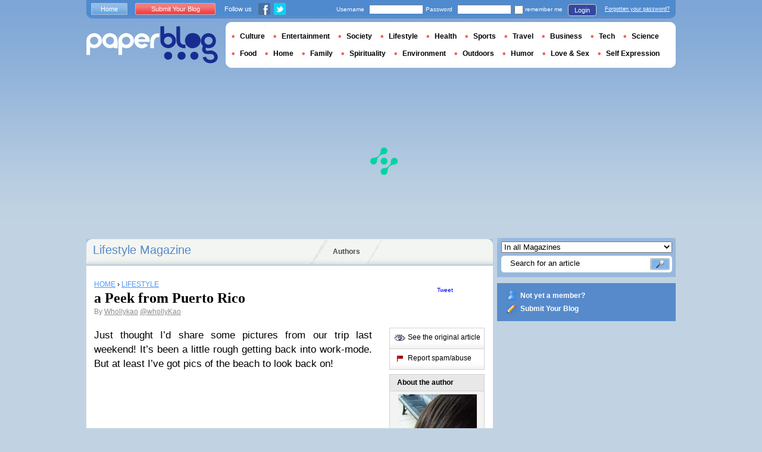

--- FILE ---
content_type: text/html; charset=utf-8
request_url: https://en.paperblog.com/a-peek-from-puerto-rico-281416/
body_size: 8679
content:

<!DOCTYPE html PUBLIC "-//W3C//DTD XHTML 1.0 Strict//EN" "http://www.w3.org/TR/xhtml1/DTD/xhtml1-strict.dtd">

<html xmlns="http://www.w3.org/1999/xhtml" xmlns:fb="http://www.facebook.com/2008/fbml" xml:lang="en" lang="en">

 <head>
  <title>a Peek from Puerto Rico - Paperblog</title>
  <meta http-equiv="content-type" content="text/html; charset=utf-8" />
  <meta http-equiv="keywords" lang="en" content="a, peek, from, puerto, rico, a Peek from Puerto Rico" /> 
  <meta name="description" lang="en" content="Just thought I’d share some pictures from our trip last weekend! It’s been a little rough getting back into work-mode. But at least I’ve got pics of the beach to look back on!View from our hotel room." />
  <meta name="identifier-url" content="http://en.paperblog.com"/>
  <link rel="shortcut icon" href="https://m5.paperblog.com/assets/htdocs/favicon.ico" /> 
  
  <link href="https://m5.paperblog.com/css/en.ra7935d99526adc034d695b68cd0033a9.css" rel="stylesheet" type="text/css" />
  <!--[if ie 6]><link href="https://m5.paperblog.com/css/ie.ree9ccf63538f0bded55d77ee5ee85e74.css" rel="stylesheet" type="text/css" /><![endif]-->
  
  

<!--[if !IE]>-->
<link href="https://m5.paperblog.com/css/mobile.re974143180f19344bc39a471c5b4d9b1.css" rel="stylesheet" type="text/css" media="only screen and (max-device-width: 599px)" />
<meta name="viewport" content="width=device-width" />
<!--<![endif]-->

  
  
  <link href="https://m5.paperblog.com/css/featherlight.r6bcea3ecd82effb38c3d894c62a260d4.css" rel="stylesheet" type="text/css" media="only screen and (min-width: 600px)" />
  <style type="text/css">
    div.popin_share {
      position: absolute;
      float: left;
      padding-left: 20px;
      padding-top: 20px;
      
    }
    img.social-inline {display: inline; margin-right: 4px;}
    </style>

  


<script async="" type="895efcf5ca8b32a062184b44-text/javascript" src="https://securepubads.g.doubleclick.net/tag/js/gpt.js"></script>
<script type="895efcf5ca8b32a062184b44-text/javascript">
var optidigitalQueue = optidigitalQueue || {};
optidigitalQueue.cmd = optidigitalQueue.cmd || [];
</script>
<script type="895efcf5ca8b32a062184b44-text/javascript" id='optidigital-ad-init' async data-config='{"adUnit": "/1035235/od.paperblog.com/article"}' src='//scripts.opti-digital.com/tags/?site=paperblog'></script>



  
 
  
 <link rel="canonical" href="https://en.paperblog.com/a-peek-from-puerto-rico-281416/" />
 
 <link rel="amphtml" href="https://en.paperblog.com/a-peek-from-puerto-rico-281416/amp">
 
 <meta name="title" lang="en" content="a Peek from Puerto Rico" />
 <meta property="og:title" content="a Peek from Puerto Rico - Paperblog"/>
 <meta property="og:description" content="Just thought I’d share some pictures from our trip last weekend! It’s been a little rough getting back into work-mode. But at least I’ve got pics of the beach to look back on!View from our hotel room."/>
 <meta property="og:site_name" content="Paperblog"/>
 <meta property="og:type" content="article"/>

 <meta name="twitter:card" content="summary" />
 
 <meta name="twitter:site" content="@paperblog" />
 
 <meta name="twitter:title" content="a Peek from Puerto Rico - Paperblog" />
 <meta name="twitter:description" content="Just thought I’d share some pictures from our trip last weekend! It’s been a little rough getting back into work-mode. But at least I’ve got pics of the beach to look back on!View from our hotel room." />
 <meta name="twitter:url" content="https://en.paperblog.com/a-peek-from-puerto-rico-281416/" />

 
 <meta property="fb:app_id" content="102593679888369">
 
 
 
 
 
  
  
   <link rel="image_src" href="https://m5.paperblog.com/i/28/281416/a-peek-from-puerto-rico-T-r5wu1P.jpeg" />
   <meta property="og:image" content="https://m5.paperblog.com/i/28/281416/a-peek-from-puerto-rico-T-r5wu1P.jpeg"/>
   <meta name="twitter:image" content="https://m5.paperblog.com/i/28/281416/a-peek-from-puerto-rico-T-r5wu1P.jpeg" />
   
  
  
 
 



  
  
  <style type="text/css">
  @media only screen and (min-device-width: 600px) {
    #main {
      padding-top: 400px;
    }
  }
  </style>
 </head>
 <body>
  
  
  <script type="895efcf5ca8b32a062184b44-text/javascript">
  (function() {
    var ARTICLE_URL = window.location.href;
    var CONTENT_ID = 'everything';
    document.write(
      '<scr'+'ipt '+
      'src="//survey.g.doubleclick.net/survey?site=_anevr4p4pmmywrikiuv3w6gfsu'+
      '&amp;url='+encodeURIComponent(ARTICLE_URL)+
      (CONTENT_ID ? '&amp;cid='+encodeURIComponent(CONTENT_ID) : '')+
      '&amp;random='+(new Date).getTime()+
      '" type="text/javascript">'+'\x3C/scr'+'ipt>');
  })();
  </script>
  

  


  
  
  
  
  
  <div id="main">
   <div id="content" class="article-page">
    <div class="main-content">
     

     <h2 class="main-content-title">
 
  
   
   
    <a href="/lifestyle/">Lifestyle Magazine </a>
   
   
  
 
</h2>
     <ul id="main-navigation">
      
       <li class="menu-large"><a href="/users/top/">Authors</a></li>
      
     </ul>
     

<div class="mobile-menu">
  <a href="/" class="mobile-menu-logo">
    <img src="https://m51.paperblog.com/assets/images/logo-white-transparent.png" width="123" height="36" alt="Logo" />
  </a>
  <span class="social-button">
    <a href="https://www.facebook.com/sharer/sharer.php?u=http%3A%2F%2Fen.paperblog.com%2Fa-peek-from-puerto-rico-281416%2F" target="_blank"><img src="https://m51.paperblog.com/assets/images/ico-fb-32x32.png" height="32" width="32" alt="Facebook"></a>
    <a href="https://twitter.com/share?url=http%3A%2F%2Fen.paperblog.com%2Fa-peek-from-puerto-rico-281416%2F" target="_blank"><img src="https://m5.paperblog.com/assets/images/ico-tw-32x32.png" height="32" width="32" alt="Twitter"></a>
  </span>
</div>


     
 <div class="columns">
  
  <div class="article-holder">
   <div class="article">
    
    <div class="article-title">
     



     
     
     
<div itemscope itemtype="https://schema.org/BreadcrumbList"><div class="breadcrumbs" itemscope itemprop="itemListElement" itemtype="https://schema.org/ListItem"><a href="/" itemprop="item"><span itemprop="name">HOME</span></a><meta itemprop="position" content="1" /><span class="bread_gt">&nbsp;›&nbsp;</span></div><div class="breadcrumbs" itemscope itemprop="itemListElement" itemtype="https://schema.org/ListItem"><a href="/lifestyle/" itemprop="item"><span itemprop="name">LIFESTYLE</span></a><meta itemprop="position" content="2" /></div></div>

     
     
     <h1>a Peek from Puerto Rico</h1>
     <em>
       



By <a href="/users/whollykao/"> Whollykao</a>




<a href="https://twitter.com/whollyKao">@whollyKao</a>

     </em>
    </div>
    
      
       <div class="desktop-hide mobile-ads">
        <div id='optidigital-adslot-Mobile_Top' style='display:none;' class="Mobile_Top"></div>

       </div>
      
    

    
    <div class="article-content">
      
      
     
	    

      
      
    <p>Just thought I&#8217;d share some pictures from our trip last weekend! It&#8217;s been a little rough getting back into work-mode. But at least I&#8217;ve got pics of the beach to look back on!</p>
    <div class="p402_premium">
        <p><em>View from our hotel room.</em><br />
<div class="p402_hide"><img src="https://m5.paperblog.com/i/28/281416/a-peek-from-puerto-rico-L-JnJ7Zr.jpeg" alt="a peek from Puerto Rico" title="02-puertoRico" /></div></p><p><em>What we saw in Old San Juan</em><br />
<div class="p402_hide"><img src="https://m5.paperblog.com/i/28/281416/a-peek-from-puerto-rico-L-xHvflu.jpeg" alt="a peek from Puerto Rico" title="03-oldSanJuan" /></div></p><p><div class="p402_hide"><img src="https://m5.paperblog.com/i/28/281416/a-peek-from-puerto-rico-L-9RYZTx.jpeg" alt="a peek from Puerto Rico" title="01-puertoRico" /></div></p><p><em>One of the coolest things I&#8217;ve seen at a wedding: a cigar maker. The bride and groom also got custom labels made. There were a lot of happy fellas that night.</em><br />
<div class="p402_hide"><img src="https://m5.paperblog.com/i/28/281416/a-peek-from-puerto-rico-L-urBCRu.jpeg" alt="a peek from Puerto Rico" title="04-cigars" /></div></p><p>View from El Yunque rainforest.<br />
<div class="p402_hide"><img src="https://m5.paperblog.com/i/28/281416/a-peek-from-puerto-rico-L-koOtGt.jpeg" alt="a peek from Puerto Rico" title="06-puertoRicoB" /></div></p><p><div class="p402_hide"><img src="https://m5.paperblog.com/i/28/281416/a-peek-from-puerto-rico-L-vf6Eyx.jpeg" alt="a peek from Puerto Rico" title="05-puertoRico" /></div></p><p>For anyone who&#8217;s going to Puerto Rico soon, here&#8217;s my short list of things to try:<br />
-Check out Old San Juan (<a href="http://www.discoveringpuertorico.com/2010/02/el-morro-fort-old-san-juan/" target="_blank" title="el morro" target="_blank"  rel="nofollow" >old fortresses</a> and neat architecture)<br />
-Trek through <a href="http://elyunque.com/" target="_blank" title="el yunque" target="_blank"  rel="nofollow" >El Yunque rainforest</a><br />
-Go on a Bioluminescent Bay tour (they have a nighttime kayaking tour that&#8217;s pretty rad. You get to see the water glow!)<br />
-Try <a href="https://en.wikipedia.org/wiki/Mofongo" target="_blank" title="mofongo" target="_blank" rel="nofollow">Mofongo</a>. It&#8217;s fried and mashed plantains, with a meat/protein on top.<br />
-Drink a pina colada, aka the official beverage of PR since the late 70s. </p>
    </div>
    <script type="895efcf5ca8b32a062184b44-text/javascript">
        try { _402_Show(); } catch(e) {}
    </script>
      
      
      
      
      
      
	   
	  </div>
	  
	  <br />
    
    
    
    
    
    <div class="hidden-mobile">
      <div style='display:none;' class="Content_1"></div>

    </div>
    
    

    
    
    <div class="desktop-hide mobile-ads">
    <div style='display:none;' class="Mobile_Pos1"></div>
</div>

    
    
    

    <iframe id="facebookLike" src="//www.facebook.com/plugins/like.php?href=https://en.paperblog.com/a-peek-from-puerto-rico-281416/&amp;layout=standard&amp;show_faces=false&amp;width=467&amp;action=like&amp;font=arial&amp;colorscheme=light&amp;height=30" scrolling="no" frameborder="0" style="" allowTransparency="true"></iframe>

    

    
    
    

    

    

    
     

    

	  
   </div>
   
   <div class="article-content goto-home">
     <a href="/">
       Back to Featured Articles on <img src="https://m51.paperblog.com/assets/images/logo-white.png" alt="Logo Paperblog" title="Paperblog" width="142" height="40"/>
     </a>
   </div>
   
   
    <div class="fb-comments" data-href="https://en.paperblog.com/a-peek-from-puerto-rico-281416/" data-num-posts="4" data-width="467"></div>
   



   <style>
  .magazine-last-articles ul div.img-thumb {
    overflow: hidden;
    width:175px;
    height:130px;
    float: left;
    margin: 3px 13px 0 0;
  }
  .magazine-last-articles ul div.img-thumb a img {
    -moz-transition: all 0.6s ease-in-out;
    -webkit-transition: all 0.6s ease-in-out;
    -o-transition: all 0.6s ease-in-out;
    -ms-transition: all 0.6s ease-in-out;
    transition: all 0.6s ease-in-out;
  }
.magazine-last-articles ul div.img-thumb a img:hover {
    -moz-transform: scale(1.3) rotate(5deg);
    -webkit-transform: scale(1.3) rotate(5deg);
    -o-transform: scale(1.3) rotate(5deg);
    -ms-transform: scale(1.3) rotate(5deg);
    transform: scale(1.3) rotate(5deg);
  }
</style>
   
    

   

   
     
   
   <div id="comments" class="last-comments">
    
      
      
    
    
    
    
    <!-- Facebook Comments from Comments Box social plugin -->
    

    
    
    
   </div>

   

  </div>

  <div class="small-column">
   
    
     
    
   
   <div style="margin-top: 10px; margin-bottom: 5px; padding-left: 5px; padding-right: 0px; min-height: 60px;">
      <iframe src="//www.facebook.com/plugins/like.php?app_id=102593679888369&amp;href=https://en.paperblog.com/a-peek-from-puerto-rico-281416/&amp;send=false&amp;layout=box_count&amp;width=65&amp;show_faces=false&amp;action=like&amp;colorscheme=light&amp;font&amp;height=65" scrolling="no" frameborder="0" style="border:none; overflow:hidden; width:65px; height:65px; float:left;margin-left: 5px;margin-right: 5px;" allowTransparency="true"></iframe>

      <a href="//twitter.com/share" class="twitter-share-button" data-count="vertical" data-lang="en">Tweet</a>
    </div>
   <div class="petit-menu">
    
    
	   
	    <div class="petit-menu-row">
	     
	     
        
        <a target="_blank" class="original" href="https://feedproxy.google.com/~r/whollyKao/~3/7tyNYo4UCT4/">
        
        <span>See the original article</span>
        </a>
	      
	     
	    </div>
	   
	  
	  
	  
    
    <div class="petit-menu-row">
 	   
	    <a rel="nofollow" class="warn" href="/articles/281416/warn/">
	     <span>Report spam/abuse</span>
	    </a>
	   
	  </div>
	  
   </div>
   
	 <div class="par">
	  
	   
	    <div class="par-top">
	     <h3 class="par-title">About the author</h3>
         
          <a href="/users/whollykao/">
  	      
  	       
   	        <img src="https://m5.paperblog.com/images/members/whollykao-132x168.jpg" class="par-photo-big" alt="" data-pin-no-hover="true" />
           
          
          </a>
         
        <br />
        <p class="par-center">
          
          <a href="/users/whollykao/" class="par-title-lnk par-bolder"> Whollykao</a>
          
          
          
	         <strong class="par-points-big" id="vote-user">12<span> shares</span></strong>
	        
          
          
          <a href="/users/whollykao/" class="par-title-lnk par-bolder">View profile</a><br />
          

          <a href="/r/f/3301/" class="par-title-lnk par-bolder" target="_blank">View Blog</a>
          
        </p>
        <p class="par-center user-network">
          
          <img src="https://m5.paperblog.com/assets/images/ico-fb.gif" height="20" width="20" alt="The Author's profile is not complete." title="The Author's profile is not complete.">
          
          
          <a href="/r/u/whollykao/twitter/"><img src="https://m52.paperblog.com/assets/images/ico-twitter.gif" height="20" width="20"></a>
          
        </p>
	     </div>
	    
	   
	   
     
	   
<div class="par-bottom">
 <h3 class="par-list-title">Author's Latest Articles</h3>
 <ul>
   
    <li>
     <a href="/a-peek-at-the-nursery-1215962/"><p>a Peek at the Nursery</p></a>
    </li>
   
    <li>
     <a href="/a-mini-maternity-shoot-1207960/"><p>a Mini Maternity Shoot</p></a>
    </li>
   
    <li>
     <a href="/jumbo-crocheted-pear-1175128/"><p>Jumbo Crocheted Pear</p></a>
    </li>
   
    <li>
     <a href="/that-time-i-learned-to-cut-rocks-1160228/"><p>That Time I Learned to Cut Rocks</p></a>
    </li>
   
 </ul>
 
 <a href="/users/whollykao/" class="lnk-more">See more</a>
 
</div>
	   
	   
	  </div>
	  
    <div class="small-column-banner" id="sticky">
     


 
<div style='display:none;' class="HalfpageAd_3"></div>



<script type="895efcf5ca8b32a062184b44-text/javascript">
window.has_sticky = true;
</script>


    </div>
    
    
     
     
    
    
    
     
    
     <div class="par">
      <div class="par-top">
  	    <h3 class="par-title">Magazines</h3>
  	    <ul> 
          
            <li> 
             
             <p><a class="portal_link" href="/lifestyle/">Lifestyle</a></p>
             
            </li>
          
            <li> 
             
             <p><a class="portal_link" href="/self-expression/">Self Expression</a></p>
             
            </li>
          
        </ul>
  	   </div> 
      </div>
      
    
    
    
    
    <div class="small-column-banner">
     
    </div>
   </div>
  </div>
  

     
 
 

    </div>
    <div class="side-bar">
     
      <div class="search-box">
       <form action="/search/">
        <div>
         <select name="where">
          <option selected="selected" value="magazine">In all Magazines</option>
          <option value="users">Search for user</option>
         </select>
         <div class="search-holder">
          <span><input type="text" name="query" value="Search for an article" onfocus="if (!window.__cfRLUnblockHandlers) return false; this.value = '';" data-cf-modified-895efcf5ca8b32a062184b44-="" /></span>
          <em><input type="submit" value="" class="btn-search" /></em>
         </div>
        </div>
       </form>
      </div>
     
     
      <div class="support-box" style="margin-top:10px;background:#568acb">
       <ul style="padding:10px 15px;width:223px;overflow:hidden">
        
         <li class="support-box-img1">
          <a href="/accounts/inscription/" style="font:bold 12px/22px Arial,Helvetica,sans-serif;color:#fff;white-space:nowrap;margin-left:5px">Not yet a member?</a>
         </li>
        
        <li class="support-box-img3">
         <a href="/accounts/inscription/blogger/" style="font:bold 12px/22px Arial,Helvetica,sans-serif;color:#fff;white-space:nowrap;margin-left:5px">Submit Your Blog</a>
        </li>
       </ul>
      </div>
     
     <div class="side-banner">
     </div>
     <div class="side-banner">
      
       


 
<div style='display:none;' class="HalfpageAd_1"></div>



      
     </div>
     
 
     
 
  


 


 
 


 
  
 

 


  
 


 


 


 <div class="char-box">
  <div class="top-members-placeholder">
    <div class="top-members-separator"></div>
  </div>
  
   
    <h3>COMMUNITY LIFESTYLE </h3>
   
  
  <div class="top-members">
   <div class="top-members-container">
    <div class="autors">
     
     <strong><a href="/users/livingwithss/">BLOGGER OF THE DAY</a></strong>
     
     
      <a href="/users/livingwithss/"><img src="https://m52.paperblog.com/images/members/livingwithss-100x130.jpg" alt="" /></a>
     
     <a href="/users/livingwithss/"><span> Livingwithss</span></a><br />
     <a href="/users/livingwithss/" class="lnk-more">About the author</a>
    </div>
    <div class="members-rate">
     
     <strong><a href="#">TOP MEMBERS</a></strong>
     
      <ul>
 	    
       <li>
	      
	       
	        <img src="https://m51.paperblog.com/images/members/umkhaloodie-31x31.jpg" alt="" width="31" height="31"/>
	       
	      
        
        <a href="/users/umkhaloodie/">umkhaloodie</a><br />
        
        
        <em>3864140 pt</em>
        
	      
	     </li>
	    
       <li>
	      
	       <div class="top-member-photo"></div>	
	      
        
        <a href="/users/weddingblog2011/">weddingblog2011</a><br />
        
        
        <em>2205852 pt</em>
        
	      
	     </li>
	    
       <li>
	      
	       
	        <img src="https://m51.paperblog.com/images/members/raymondleejewelers-31x31.jpg" alt="" width="31" height="31"/>
	       
	      
        
        <a href="/users/raymondleejewelers/">raymondleejewelers</a><br />
        
        
        <em>1843932 pt</em>
        
	      
	     </li>
	    
       <li>
	      
	       
	        <img src="https://m51.paperblog.com/images/members/urtatu-31x31.jpg" alt="" width="31" height="31"/>
	       
	      
        
        <a href="/users/urtatu/">urtatu</a><br />
        
        
        <em>1598028 pt</em>
        
	      
	     </li>
	    
     </ul>
     <a href="/accounts/inscription/" class="lnk-more">Join</a>
    </div>
   </div>
  </div>
  
 </div>


 
 <div class="side-google-banner">
  


 
<div style='display:none;' class="HalfpageAd_2"></div>


 
 </div>
 
  

 

 
 


 

 


    </div>
   </div>
   <div id="header">
    
     
      <div class="login-box">
       <div class="left-buttons">
        <a href="/" class="btn-blue">Home</a>
        <a href="/accounts/inscription/blogger/" class="btn-red">Submit Your Blog</a>
        
        


<span class="social">Follow us</span>

<span class="social_img">
  <a class="fb_box" href="https://www.facebook.com/pages/Paperblog/187399484641579"><img src="https://m5.paperblog.com/assets/images/ico-fb.gif" height="20" width="20"></a>
  <a class="tw_box" href="https://twitter.com/paperblog"><img src="https://m52.paperblog.com/assets/images/ico-twitter.gif" height="20" width="20"></a>
</span>


       </div>
       

 <form action="/accounts/login/" method="post">
  <div>
   <fieldset class="inp-text">
    <span>Username</span>
    <input type="text" name="username" />
   </fieldset>
   <fieldset class="inp-text">
    <span>Password</span>
    <input type="password" name="password" />
   </fieldset>
   <label>
    <input type="checkbox" name="memorize" />
    <span>remember me</span>
   </label>
   <fieldset class="btn-login">
    <input type="hidden" name="next" value="/a-peek-from-puerto-rico-281416/" />
   	<button type="submit">Login </button>
   </fieldset>
   <a href="/users/password_reset/">Forgotten your password?</a>
  </div>
 </form>

      </div>
    
    <div class="row">
     <a href="/" class="logo">Paperblog</a>
     
     <div class="header-menu-holder">
       <ul id="header-menu">
   <li><a href="/culture/">Culture</a>
     
   </li>
   <li><a href="/entertainment/">Entertainment</a>
     
   </li>
   <li><a href="/society/">Society</a>
     
   </li>
   <li><a href="/lifestyle/">Lifestyle</a>
     
   </li>
   <li><a href="/health/">Health</a>
     
   </li>
   <li><a href="/sports/">Sports</a>
     
   </li>
   <li><a href="/travel/">Travel</a>
     
   </li>
   <li><a href="/business/">Business</a>
     
   </li>
   <li><a href="/tech/">Tech</a>
   
   </li>
   <li><a href="/science/">Science</a>
     
   </li>
   <li><a href="/food-drink/">Food</a>
     
   </li>
   <li><a href="/home/">Home</a>
     
   </li>
   <li><a href="/family/">Family</a>
     
   </li>
   <li><a href="/spirituality/">Spirituality</a>
     
   </li>
   <li><a href="/environment/">Environment</a>
     
   </li>
   <li><a href="/outdoors/">Outdoors</a>
     
   </li>
   <li><a href="/humor/">Humor</a>
     
   </li>
   <li><a href="/love-sex/">Love & Sex</a>
     
   </li>
   <li><a href="/self-expression/">Self Expression</a>
     
   </li>
 </ul>
     </div>
     
    </div>
    <div class="row">
     <div class="header-banner">
      
       


 
<div style='display:none;' class="Billboard_1"></div>



      
     </div>
    </div>
   
  </div>
  

<div class="desktop-hide mobile-ads">
    <div style='display:none;' class="Mobile_Bottom"></div>
</div>



  <div id="footer">
   
    <div class="footer-google-box-large hidden-mobile" style="background: #B0C8DF; padding: 8px; margin: 6px 0 7px 0;">
     


 
<div style='display:none;' class="Content_Bottom"></div>



    </div>
    <div class="footer-link-holder">
     <div class="footer-link-holder-bottom-bg">
      <ul>
       <li>
         <ul>
          <li><a href="/">Home</a></li>
          <li><a href="/contact/">Contact</a></li>
          <li><a href="https://en.paperblog.com/page/careers/">Careers</a></li>
         </ul>
        </li>         
        <li>
         <ul>
          <li><a href="https://en.paperblog.com/page/about-us/">About Us</a></li>
          <li><a href="https://en.paperblog.com/page/terms-of-service/">Terms of Service</a></li>
          <li><a href="https://en.paperblog.com/page/privacy-policy/">Privacy Policy</a></li>
         </ul>
        </li>         
        <li>
         <ul>
          <li><a href="/page/paperblog-in-the-press/">In the Press</a></li>
          <li><a href="https://en.paperblog.com/page/faq/">F.A.Q.</a></li>
          
         </ul>
        </li>         
        <li>
         <ul>
          <li><a href="/accounts/inscription/blogger/">Submit Your Blog</a></li>
          <li><a href="/magazines/">All magazines</a></li>
          
          
         </ul>
        </li>
       </ul>
       <div class="footer-logo"><a href="/">Paperblog</a></div>

      </div>
     </div>
    
   </div>
  </div>
  <div id="fb-root"></div>
  <script type="895efcf5ca8b32a062184b44-text/javascript">(function(d, s, id) {
    var js, fjs = d.getElementsByTagName(s)[0];
    if (d.getElementById(id)) return;
    js = d.createElement(s); js.id = id;
    js.src = "//connect.facebook.net/en_US/all.js#xfbml=1&appId=102593679888369";
    fjs.parentNode.insertBefore(js, fjs);
  }(document, 'script', 'facebook-jssdk'));
  </script>
  <script type="895efcf5ca8b32a062184b44-text/javascript">!function(d,s,id){var js,fjs=d.getElementsByTagName(s)[0];if(!d.getElementById(id)){js=d.createElement(s);js.id=id;js.src="//platform.twitter.com/widgets.js";fjs.parentNode.insertBefore(js,fjs);}}(document,"script","twitter-wjs");</script>
  <script type="895efcf5ca8b32a062184b44-text/javascript">
  window.___gcfg = {lang: 'en'};

  (function() {
    var po = document.createElement('script'); po.type = 'text/javascript'; po.async = true;
    po.src = 'https://apis.google.com/js/platform.js';
    var s = document.getElementsByTagName('script')[0]; s.parentNode.insertBefore(po, s);
  })();
  </script>
  
 
   <!--[if ie 6]><script   type="text/javascript" src="https://m5.paperblog.com/js/ie.ra10e98df4de735c353e66b698c8e7ee3.js" charset="utf-8"></script><![endif]-->
   <script type="895efcf5ca8b32a062184b44-text/javascript" src="https://m5.paperblog.com/js/application.r7f6a8ee8823b5fc9141329d9a3f055d1.js" charset="utf-8"></script>
  
 <script type="895efcf5ca8b32a062184b44-text/javascript" src="https://m5.paperblog.com/js/facebook.r4dfee437a7588faffbcddc1aa6d1387e.js" charset="utf-8"></script>
  
 <script type="895efcf5ca8b32a062184b44-text/javascript" src="https://m5.paperblog.com/js/featherlight.r14cab0b1e30a1ed145a94b04f0e14d8a.js" charset="utf-8"></script>
 
 
 <script type="895efcf5ca8b32a062184b44-text/javascript">
  $(document).ready(function() {
    if (jQuery.browser.safari && document.readyState != "complete") {
      setTimeout(arguments.callee, 100);
      return;
    }
    $(".article-content img").each(function() {
      if($(this).width() < 133 || $(this).height() < 133) {
        $(this).css('display', 'inline');
      }
      if( $(this).width() > 200 ) {
        $(this).css('text-align', 'center');
        $(this).css('margin-left', 'auto');
        $(this).css('margin-right', 'auto');
      }
    });
    

    // Images pop-in
    var big_pictures = {
    
    '/i/28/281416/a-peek-from-puerto-rico-L-iR2oQO.jpeg':'/i/28/281416/a-peek-from-puerto-rico-R-iR2oQO.jpeg', 
    
    '/i/28/281416/a-peek-from-puerto-rico-L-_QTLln.jpeg':'/i/28/281416/a-peek-from-puerto-rico-R-_QTLln.jpeg', 
    
    '/i/28/281416/a-peek-from-puerto-rico-L-cAo9tr.jpeg':'/i/28/281416/a-peek-from-puerto-rico-R-cAo9tr.jpeg', 
    
    '/i/28/281416/a-peek-from-puerto-rico-L-y6xiDO.jpeg':'/i/28/281416/a-peek-from-puerto-rico-R-y6xiDO.jpeg', 
    
    '/i/28/281416/a-peek-from-puerto-rico-L-VzjNKd.jpeg':'/i/28/281416/a-peek-from-puerto-rico-R-VzjNKd.jpeg', 
    
    '/i/28/281416/a-peek-from-puerto-rico-L-fAW0DK.jpeg':'/i/28/281416/a-peek-from-puerto-rico-R-fAW0DK.jpeg', 
    
    '/i/28/281416/a-peek-from-puerto-rico-L-9Y1ji7.jpeg':'/i/28/281416/a-peek-from-puerto-rico-R-9Y1ji7.jpeg', 
    
    '/i/28/281416/a-peek-from-puerto-rico-L-Y02gDu.jpeg':'/i/28/281416/a-peek-from-puerto-rico-R-Y02gDu.jpeg', 
    
    '/i/28/281416/a-peek-from-puerto-rico-L-KlkedI.jpeg':'/i/28/281416/a-peek-from-puerto-rico-R-KlkedI.jpeg', 
    
    '/i/28/281416/a-peek-from-puerto-rico-L-x9Kr3w.jpeg':'/i/28/281416/a-peek-from-puerto-rico-R-x9Kr3w.jpeg', 
    
    '/i/28/281416/a-peek-from-puerto-rico-L-uthLE7.jpeg':'/i/28/281416/a-peek-from-puerto-rico-R-uthLE7.jpeg', 
    
    '/i/28/281416/a-peek-from-puerto-rico-L-NYUJve.jpeg':'/i/28/281416/a-peek-from-puerto-rico-R-NYUJve.jpeg', 
    
    '/i/28/281416/a-peek-from-puerto-rico-L-ZmcZi9.jpeg':'/i/28/281416/a-peek-from-puerto-rico-R-ZmcZi9.jpeg', 
    
    '/i/28/281416/a-peek-from-puerto-rico-L-c12NWO.jpeg':'/i/28/281416/a-peek-from-puerto-rico-R-c12NWO.jpeg', 
    
    '/i/28/281416/a-peek-from-puerto-rico-L-pxnX86.jpeg':'/i/28/281416/a-peek-from-puerto-rico-R-pxnX86.jpeg', 
    
    '/i/28/281416/a-peek-from-puerto-rico-L-1ctUNg.jpeg':'/i/28/281416/a-peek-from-puerto-rico-R-1ctUNg.jpeg', 
    
    '/i/28/281416/a-peek-from-puerto-rico-L-sa41P1.jpeg':'/i/28/281416/a-peek-from-puerto-rico-R-sa41P1.jpeg', 
    
    '/i/28/281416/a-peek-from-puerto-rico-L-JnJ7Zr.jpeg':'/i/28/281416/a-peek-from-puerto-rico-R-8hAcHK.jpeg', 
    
    '/i/28/281416/a-peek-from-puerto-rico-L-xHvflu.jpeg':'/i/28/281416/a-peek-from-puerto-rico-R-06CCVE.jpeg', 
    
    '/i/28/281416/a-peek-from-puerto-rico-L-9RYZTx.jpeg':'/i/28/281416/a-peek-from-puerto-rico-R-OQ0yVm.jpeg', 
    
    '/i/28/281416/a-peek-from-puerto-rico-L-urBCRu.jpeg':'/i/28/281416/a-peek-from-puerto-rico-R-zTUSrY.jpeg', 
    
    '/i/28/281416/a-peek-from-puerto-rico-L-koOtGt.jpeg':'/i/28/281416/a-peek-from-puerto-rico-R-VAC3mI.jpeg', 
    
    '/i/28/281416/a-peek-from-puerto-rico-L-vf6Eyx.jpeg':'/i/28/281416/a-peek-from-puerto-rico-R-tt6NpZ.jpeg' 
    
    };
    $(".article-content img").click(function () {
      var img_src = $(this).attr('src');
      var splited = img_src.split(new RegExp("\/i\/", "g"));
      var root_url = splited[0]
      var pict_index = '/i/' + splited[1]
      var new_pict = big_pictures[pict_index];
      if (new_pict === undefined) {
        var new_url = img_src;
      } else {
        var new_url = root_url + new_pict;  
      }
      var content = '';
      content = content + '<div class="popin_box">';
      content = content + '<img src="' + new_url +'" data-pin-no-hover="true" class="social-inline">';
      content = content + '</div>';

      var share = '';
      share = share + '<div class="popin_share">';
      share = share + '<a href="//www.pinterest.com/pin/create/button/?url=https://en.paperblog.com/a\u002Dpeek\u002Dfrom\u002Dpuerto\u002Drico\u002D281416/&media='+new_url+'&description=a Peek from Puerto Rico" data-pin-do="buttonBookmark" target="_blank">';
      share = share + '<img src="https://m51.paperblog.com/assets/images/ico-pin-32x32.png" class="social-inline" height="32" width="32" /></a>';
      share = share + '<a href="http://www.facebook.com/sharer/sharer.php?u=https%3A%2F%2Fen.paperblog.com%2Fa-peek-from-puerto-rico-281416%2F" target="_blank"><img src="https://m51.paperblog.com/assets/images/ico-fb-32x32.png" height="32" width="32" alt="Facebook" class="social-inline"></a>';
      share = share + '<a href="http://twitter.com/share?url=https%3A%2F%2Fen.paperblog.com%2Fa-peek-from-puerto-rico-281416%2F" target="_blank"><img src="https://m5.paperblog.com/assets/images/ico-tw-32x32.png" height="32" width="32" alt="Twitter" class="social-inline"></a>';
      share = share + '</div>';
      
      $.featherlight(content, {namespace:'imgpopup', type: {html: true}});
      $('.popin_box').prepend(share);
    });

    
    // Sticky
    window.has_sticky = window.has_sticky || false;
    if (window.has_sticky) {
      $(window).scroll(function (event) {
          var sticky = $('#sticky');
          var scroll = $(window).scrollTop();
          var element_position = sticky.offset();
          var article_height = $('.article-holder').height();
          var new_padding = scroll - (element_position.top - 10);
          if (new_padding > 0) {
              if (scroll < (article_height-500)){
                  sticky.css('padding-top', new_padding);
              }
          } else {
              if (parseInt(sticky.css('padding-top'), 10) !== 0) {
                  sticky.css('padding-top', 0);
              }
          }
      });
    }
    
  });
 </script>
 <script type="895efcf5ca8b32a062184b44-text/javascript">
  $(document).ready(function(){
    if (!isMobileDevice()) {
      $.getScript("//platform.twitter.com/widgets.js");
      
    }
    $('div.partners').css('cursor', 'pointer');
    $('div.partners').click(function(){
      window.location = $('div.partners p a:first').attr('href');
    });
    createFacebookContainter();
    
    // Alert a message when the AddThis API is ready
    //function addthisReady(evt) {
    //  $('.boxShareItem').css('display', 'block');
    //}

    // Listen for the ready event
    //addthis.addEventListener('addthis.ready', addthisReady);

    // Pushing the event to the app
    // FB.Event.subscribe('comment.create', function(response) {
    //   $.post("/forum/new-fb-comment/281416/", response);
    // });
  });
 </script>
 



  


 <div class="fb-recommendations-bar" data-href="https://en.paperblog.com/a-peek-from-puerto-rico-281416/" data-read-time="15" data-action="recommend" data-site="en.paperblog.com"></div>









<!-- Please call pinit.js only once per page -->
<script type="895efcf5ca8b32a062184b44-text/javascript" async defer data-pin-color="red" data-pin-height="28" data-pin-hover="true" src="//assets.pinterest.com/js/pinit.js"></script>

  
  <div id="social_box_fb">
</div>
<div id="social_box_tw">
  <a class="twitter-timeline" href="https://twitter.com/paperblog" data-widget-id="248335680424525824" width="300" height="300">Tweets by @paperblog</a>
</div>

 <script src="/cdn-cgi/scripts/7d0fa10a/cloudflare-static/rocket-loader.min.js" data-cf-settings="895efcf5ca8b32a062184b44-|49" defer></script><script defer src="https://static.cloudflareinsights.com/beacon.min.js/vcd15cbe7772f49c399c6a5babf22c1241717689176015" integrity="sha512-ZpsOmlRQV6y907TI0dKBHq9Md29nnaEIPlkf84rnaERnq6zvWvPUqr2ft8M1aS28oN72PdrCzSjY4U6VaAw1EQ==" data-cf-beacon='{"version":"2024.11.0","token":"dd122226fda344c8b7a938508f71252e","r":1,"server_timing":{"name":{"cfCacheStatus":true,"cfEdge":true,"cfExtPri":true,"cfL4":true,"cfOrigin":true,"cfSpeedBrain":true},"location_startswith":null}}' crossorigin="anonymous"></script>
</body>
</html>


--- FILE ---
content_type: text/html; charset=utf-8
request_url: https://www.google.com/recaptcha/api2/aframe
body_size: 268
content:
<!DOCTYPE HTML><html><head><meta http-equiv="content-type" content="text/html; charset=UTF-8"></head><body><script nonce="-BgPxTGGQb0hwlbdQg7IFQ">/** Anti-fraud and anti-abuse applications only. See google.com/recaptcha */ try{var clients={'sodar':'https://pagead2.googlesyndication.com/pagead/sodar?'};window.addEventListener("message",function(a){try{if(a.source===window.parent){var b=JSON.parse(a.data);var c=clients[b['id']];if(c){var d=document.createElement('img');d.src=c+b['params']+'&rc='+(localStorage.getItem("rc::a")?sessionStorage.getItem("rc::b"):"");window.document.body.appendChild(d);sessionStorage.setItem("rc::e",parseInt(sessionStorage.getItem("rc::e")||0)+1);localStorage.setItem("rc::h",'1769283040965');}}}catch(b){}});window.parent.postMessage("_grecaptcha_ready", "*");}catch(b){}</script></body></html>

--- FILE ---
content_type: text/css
request_url: https://m5.paperblog.com/css/featherlight.r6bcea3ecd82effb38c3d894c62a260d4.css
body_size: 125
content:
@media all{.featherlight{display:none;position:fixed;top:0;bottom:0;left:0;right:0;z-index:9999;height:100%;text-align:center;cursor:pointer;background:#333;background:rgba(0,0,0,0.8)}.featherlight .featherlight-close{position:absolute;z-index:9999;right:0;top:0;line-height:25px;width:25px;cursor:pointer;text-decoration:none;text-align:center;font:Arial,sans-serif;background:#fff;color:#000}.featherlight:before{content:'';display:inline-block;height:100%;vertical-align:middle;margin-right:-0.25em}.featherlight .featherlight-content{text-align:left;display:inline-block;vertical-align:middle;position:relative;padding:2%;width:810px;max-height:95%;overflow:auto;background:#fff;cursor:auto}.featherlight .featherlight-inner{display:block}.featherlight-iframe .featherlight-content{min-height:60%}.featherlight iframe{border:0;position:absolute;top:0;bottom:0;left:0;right:0;height:100%;width:100%}.featherlight .featherlight-image{width:100%;max-height:85vh}.imgpopup{display:none;position:fixed;top:0;bottom:0;left:0;right:0;z-index:7675309;height:100%;text-align:center;cursor:pointer;background:#333;background:rgba(0,0,0,0.8)}.imgpopup .imgpopup-close{position:absolute;z-index:7675309;right:0;top:0;line-height:25px;width:25px;cursor:pointer;text-decoration:none;text-align:center;font:Arial,sans-serif;background:#fff;color:#000}.imgpopup:before{content:'';display:inline-block;height:100%;vertical-align:middle;margin-right:-0.25em}.imgpopup .imgpopup-content{text-align:left;display:inline-block;vertical-align:middle;position:relative;padding:2%;max-height:95%;overflow:auto;background:#fff;cursor:auto}.imgpopup .imgpopup-inner{display:block}.imgpopup-iframe .imgpopup-content{min-height:60%}.imgpopup iframe{border:0;position:absolute;top:0;bottom:0;left:0;right:0;height:100%;width:100%}.imgpopup .imgpopup-image{width:100%;max-height:85vh}}

--- FILE ---
content_type: application/javascript; charset=utf-8
request_url: https://fundingchoicesmessages.google.com/f/AGSKWxU9QxGVYU_BxGWJyQ5HzTnj3kdxKw2TLs9FSDPKIss6tclpmVeiP9FIH1XW_xlTrh4-YmSl12aY-csiWFFF1uD-ciFSQwqhKa7-g5bjMgxJnppGpDPU4VUVI_5lxQ0I8gbdca35B2pRW5RPITwKuE6XrGuen6lyitGe4xcd13oxjojxbH9GV_KVYJhV/_/adbrite-/SliderJobAdList./syads._600x160./insertads.
body_size: -1289
content:
window['7f6db841-f489-49fd-b7d4-ea278b45197c'] = true;